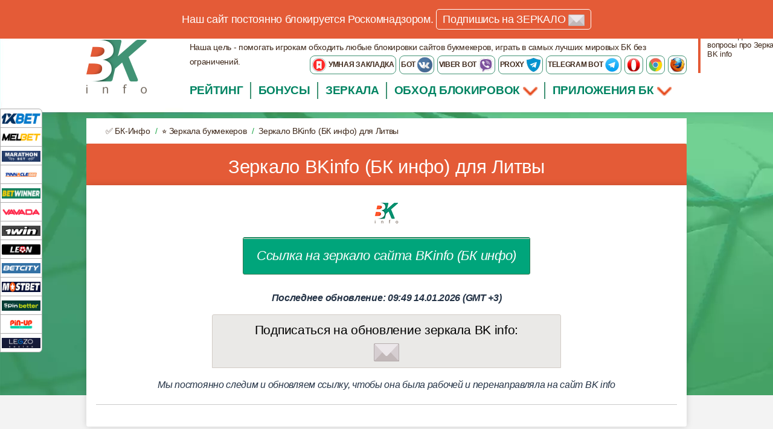

--- FILE ---
content_type: text/css
request_url: https://bk-info.lt/css/breadcrumbs.css?11
body_size: 407
content:
@charset "UTF-8";.breadcrumb{position:relative;display:none;margin:0;padding:10px 0 10px 2em;background-color:#fff}.breadcrumb ol{margin-left:0;margin-bottom:0}.breadcrumb-item,.breadcrumb-list{display:flex;align-items:center}.breadcrumb-item{position:relative}.breadcrumb-item:not(:last-child){margin:0 20px 0 0}.breadcrumb-item:not(:last-child):after{content:"/";position:absolute;top:0;right:-11.945px;color:#20a94a;font-size:14px}.breadcrumb-link{color:var(--main-font-color);font-size:14px;text-decoration:underline;-webkit-text-decoration-color:transparent;text-decoration-color:transparent}.breadcrumb-link:focus:not(span),.breadcrumb-link:hover:not(span){text-decoration:underline;-webkit-text-decoration-color:#000;text-decoration-color:#000}@media only screen and (min-width:500px){.breadcrumb{display:block}}